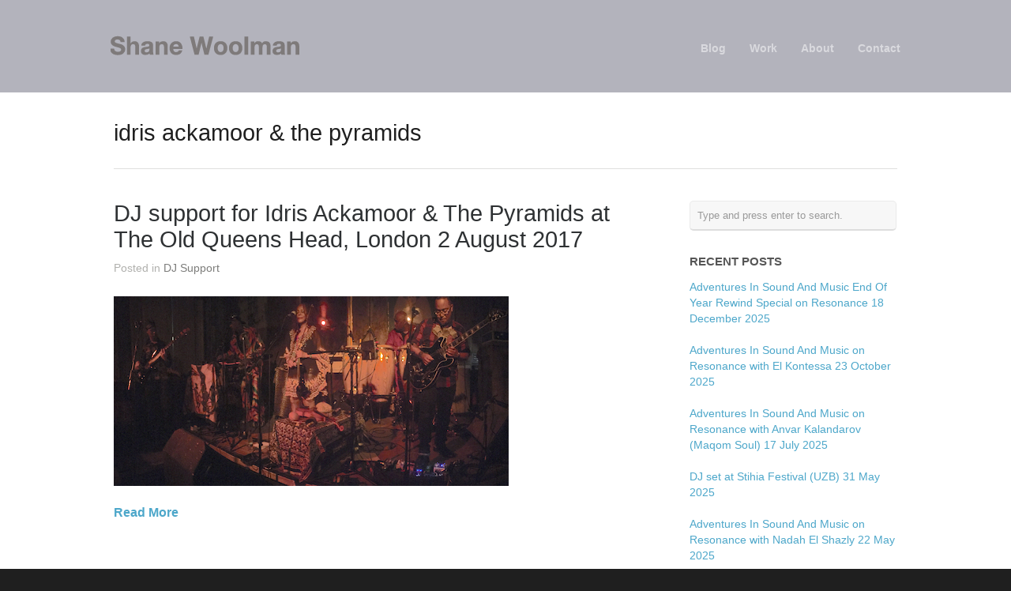

--- FILE ---
content_type: text/html; charset=UTF-8
request_url: https://shanewoolman.uk/tag/idris-ackamoor-the-pyramids/
body_size: 36420
content:
<!DOCTYPE html>
<html dir="ltr" lang="en-GB"
	prefix="og: https://ogp.me/ns#" >

<head>
	<meta http-equiv="Content-Type" content="text/html; charset=UTF-8" />
	
	<meta name="viewport" content="width=device-width, initial-scale = 1.0, maximum-scale=1.0, user-scalable=no" />
	<link href='http://fonts.googleapis.com/css?family=PT+Sans' rel='stylesheet' type='text/css'>
	<link rel="stylesheet" type="text/css" href="http://fonts.googleapis.com/css?family=Droid+Serif:regular,bold" />
						
						

	<link rel="stylesheet" href="https://shanewoolman.uk/sw/wp-content/themes/hayden/style.css" type="text/css" media="screen" />
	<link rel="alternate" type="application/rss+xml" title="Shane Woolman RSS Feed" href="https://shanewoolman.uk/feed/" />
	<link rel="alternate" type="application/atom+xml" title="Shane Woolman Atom Feed" href="https://shanewoolman.uk/feed/atom/" />
	<link rel="pingback" href="https://shanewoolman.uk/sw/xmlrpc.php" />

			<link rel="shortcut icon" href="http://shanewoolman.uk/sw/wp-content/uploads/2013/06/flavicon1.jpg" />
	
	
	
		<!-- All in One SEO 4.4.1 - aioseo.com -->
		<title>idris ackamoor &amp; the pyramids - Shane Woolman</title>
		<meta name="robots" content="max-image-preview:large" />
		<meta name="google-site-verification" content="mJfrNydIKiheHvU0EdBBvl_9VYVHoS5HjtezXOcVnTs" />
		<link rel="canonical" href="https://shanewoolman.uk/tag/idris-ackamoor-the-pyramids/" />
		<meta name="generator" content="All in One SEO (AIOSEO) 4.4.1" />

		<!-- Google tag (gtag.js) -->
<script async src="https://www.googletagmanager.com/gtag/js?id=G-V0LWXVDGX6"></script>
<script>
  window.dataLayer = window.dataLayer || [];
  function gtag(){dataLayer.push(arguments);}
  gtag('js', new Date());

  gtag('config', 'G-V0LWXVDGX6');
</script>
		<script type="application/ld+json" class="aioseo-schema">
			{"@context":"https:\/\/schema.org","@graph":[{"@type":"BreadcrumbList","@id":"https:\/\/shanewoolman.uk\/tag\/idris-ackamoor-the-pyramids\/#breadcrumblist","itemListElement":[{"@type":"ListItem","@id":"https:\/\/shanewoolman.uk\/#listItem","position":1,"item":{"@type":"WebPage","@id":"https:\/\/shanewoolman.uk\/","name":"Home","url":"https:\/\/shanewoolman.uk\/"},"nextItem":"https:\/\/shanewoolman.uk\/tag\/idris-ackamoor-the-pyramids\/#listItem"},{"@type":"ListItem","@id":"https:\/\/shanewoolman.uk\/tag\/idris-ackamoor-the-pyramids\/#listItem","position":2,"item":{"@type":"WebPage","@id":"https:\/\/shanewoolman.uk\/tag\/idris-ackamoor-the-pyramids\/","name":"idris ackamoor &amp; the pyramids","url":"https:\/\/shanewoolman.uk\/tag\/idris-ackamoor-the-pyramids\/"},"previousItem":"https:\/\/shanewoolman.uk\/#listItem"}]},{"@type":"CollectionPage","@id":"https:\/\/shanewoolman.uk\/tag\/idris-ackamoor-the-pyramids\/#collectionpage","url":"https:\/\/shanewoolman.uk\/tag\/idris-ackamoor-the-pyramids\/","name":"idris ackamoor & the pyramids - Shane Woolman","inLanguage":"en-GB","isPartOf":{"@id":"https:\/\/shanewoolman.uk\/#website"},"breadcrumb":{"@id":"https:\/\/shanewoolman.uk\/tag\/idris-ackamoor-the-pyramids\/#breadcrumblist"}},{"@type":"Organization","@id":"https:\/\/shanewoolman.uk\/#organization","name":"Shane Woolman","url":"https:\/\/shanewoolman.uk\/","logo":{"@type":"ImageObject","url":"https:\/\/shanewoolman.uk\/sw\/wp-content\/uploads\/2018\/07\/SPINELLO-BEAT-BOX-IMAGE-copy-2.jpg","@id":"https:\/\/shanewoolman.uk\/#organizationLogo","width":666,"height":499},"image":{"@id":"https:\/\/shanewoolman.uk\/#organizationLogo"}},{"@type":"WebSite","@id":"https:\/\/shanewoolman.uk\/#website","url":"https:\/\/shanewoolman.uk\/","name":"Shane Woolman","inLanguage":"en-GB","publisher":{"@id":"https:\/\/shanewoolman.uk\/#organization"}}]}
		</script>
		<!-- All in One SEO -->

<link rel='dns-prefetch' href='//s.w.org' />
<link rel="alternate" type="application/rss+xml" title="Shane Woolman &raquo; idris ackamoor &amp; the pyramids Tag Feed" href="https://shanewoolman.uk/tag/idris-ackamoor-the-pyramids/feed/" />
		<script type="text/javascript">
			window._wpemojiSettings = {"baseUrl":"https:\/\/s.w.org\/images\/core\/emoji\/13.1.0\/72x72\/","ext":".png","svgUrl":"https:\/\/s.w.org\/images\/core\/emoji\/13.1.0\/svg\/","svgExt":".svg","source":{"concatemoji":"https:\/\/shanewoolman.uk\/sw\/wp-includes\/js\/wp-emoji-release.min.js?ver=5.8.12"}};
			!function(e,a,t){var n,r,o,i=a.createElement("canvas"),p=i.getContext&&i.getContext("2d");function s(e,t){var a=String.fromCharCode;p.clearRect(0,0,i.width,i.height),p.fillText(a.apply(this,e),0,0);e=i.toDataURL();return p.clearRect(0,0,i.width,i.height),p.fillText(a.apply(this,t),0,0),e===i.toDataURL()}function c(e){var t=a.createElement("script");t.src=e,t.defer=t.type="text/javascript",a.getElementsByTagName("head")[0].appendChild(t)}for(o=Array("flag","emoji"),t.supports={everything:!0,everythingExceptFlag:!0},r=0;r<o.length;r++)t.supports[o[r]]=function(e){if(!p||!p.fillText)return!1;switch(p.textBaseline="top",p.font="600 32px Arial",e){case"flag":return s([127987,65039,8205,9895,65039],[127987,65039,8203,9895,65039])?!1:!s([55356,56826,55356,56819],[55356,56826,8203,55356,56819])&&!s([55356,57332,56128,56423,56128,56418,56128,56421,56128,56430,56128,56423,56128,56447],[55356,57332,8203,56128,56423,8203,56128,56418,8203,56128,56421,8203,56128,56430,8203,56128,56423,8203,56128,56447]);case"emoji":return!s([10084,65039,8205,55357,56613],[10084,65039,8203,55357,56613])}return!1}(o[r]),t.supports.everything=t.supports.everything&&t.supports[o[r]],"flag"!==o[r]&&(t.supports.everythingExceptFlag=t.supports.everythingExceptFlag&&t.supports[o[r]]);t.supports.everythingExceptFlag=t.supports.everythingExceptFlag&&!t.supports.flag,t.DOMReady=!1,t.readyCallback=function(){t.DOMReady=!0},t.supports.everything||(n=function(){t.readyCallback()},a.addEventListener?(a.addEventListener("DOMContentLoaded",n,!1),e.addEventListener("load",n,!1)):(e.attachEvent("onload",n),a.attachEvent("onreadystatechange",function(){"complete"===a.readyState&&t.readyCallback()})),(n=t.source||{}).concatemoji?c(n.concatemoji):n.wpemoji&&n.twemoji&&(c(n.twemoji),c(n.wpemoji)))}(window,document,window._wpemojiSettings);
		</script>
		<style type="text/css">
img.wp-smiley,
img.emoji {
	display: inline !important;
	border: none !important;
	box-shadow: none !important;
	height: 1em !important;
	width: 1em !important;
	margin: 0 .07em !important;
	vertical-align: -0.1em !important;
	background: none !important;
	padding: 0 !important;
}
</style>
	<link rel='stylesheet' id='wp-block-library-css'  href='https://shanewoolman.uk/sw/wp-includes/css/dist/block-library/style.min.css?ver=5.8.12' type='text/css' media='all' />
<link rel='stylesheet' id='ctf_styles-css'  href='https://shanewoolman.uk/sw/wp-content/plugins/custom-twitter-feeds/css/ctf-styles.min.css?ver=2.1.1' type='text/css' media='all' />
<link rel='stylesheet' id='themetrust-social-style-css'  href='https://shanewoolman.uk/sw/wp-content/plugins/themetrust-social/styles.css?ver=0.1' type='text/css' media='screen' />
<link rel='stylesheet' id='superfish-css'  href='https://shanewoolman.uk/sw/wp-content/themes/hayden/css/superfish.css?ver=1.7.4' type='text/css' media='all' />
<link rel='stylesheet' id='slideshow-css'  href='https://shanewoolman.uk/sw/wp-content/themes/hayden/css/flexslider.css?ver=1.8' type='text/css' media='all' />
<link rel='stylesheet' id='tt_sc_style-css'  href='https://shanewoolman.uk/sw/wp-content/plugins/themetrust-shortcode/css/tt_shortcode.css?ver=5.8.12' type='text/css' media='all' />
<link rel='stylesheet' id='tt_sc_flexslider-css'  href='https://shanewoolman.uk/sw/wp-content/plugins/themetrust-shortcode/css/flexslider.css?ver=1.8' type='text/css' media='all' />
<script type='text/javascript' id='jquery-core-js-extra'>
/* <![CDATA[ */
var ctf = {"ajax_url":"https:\/\/shanewoolman.uk\/sw\/wp-admin\/admin-ajax.php"};
/* ]]> */
</script>
<script type='text/javascript' src='https://shanewoolman.uk/sw/wp-includes/js/jquery/jquery.min.js?ver=3.6.0' id='jquery-core-js'></script>
<script type='text/javascript' src='https://shanewoolman.uk/sw/wp-includes/js/jquery/jquery-migrate.min.js?ver=3.3.2' id='jquery-migrate-js'></script>
<link rel="https://api.w.org/" href="https://shanewoolman.uk/wp-json/" /><link rel="alternate" type="application/json" href="https://shanewoolman.uk/wp-json/wp/v2/tags/841" /><meta name="generator" content="WordPress 5.8.12" />
<meta name="generator" content=" " />

<style type="text/css" media="screen">





	#header {
		background-color: #b3b3bc;
	}
	#mainNav ul ul {
		background-color: #b3b3bc;
	}

	blockquote, address {
		border-left: 5px solid #2f302f;
	}
	#filterNav .selected, #filterNav a.selected:hover {
		background-color: #2f302f;
	}
	#content .project.small .title span{
		background-color: #2f302f !important;
	}
	.flex-direction-nav li a {
		background-color: #2f302f !important;
	}
	.posts .post .date
	{
		background-color: #2f302f !important;
	}

	#googleMap {height: 240px;}

a { color: #4da7ca;}
a:hover {color: #4290ae;}
.button, #searchsubmit, input[type="submit"] {background-color: #757575 !important;}
 html {height: 101%;} 
.wp-block-image img {
    height: auto;
}

#footer .main {
    padding: 0px 0 0px 0;
    margin: 0 10px 0;
  
}
#googleMap {
    height: 10px;
}

#googleMap img { max-width: none; }

#googleMap .iwContent {
    padding-top: 0px;
    font-size: .85em;
}

body #footer .secondary .inside {

border-color: #757575;

}

</style>

<!--[if IE 7]>
<link rel="stylesheet" href="https://shanewoolman.uk/sw/wp-content/themes/hayden/css/ie7.css" type="text/css" media="screen" />
<![endif]-->
<!--[if IE 8]>
<link rel="stylesheet" href="https://shanewoolman.uk/sw/wp-content/themes/hayden/css/ie8.css" type="text/css" media="screen" />
<![endif]-->
<!--[if IE]><script src="http://html5shiv.googlecode.com/svn/trunk/html5.js"></script><![endif]-->




<style type="text/css">.recentcomments a{display:inline !important;padding:0 !important;margin:0 !important;}</style></head>

<body class="archive tag tag-idris-ackamoor-the-pyramids tag-841 chrome has-slideshow" >

<div id="slideNav">
	<a href="javascript:jQuery.pageslide.close()" class="closeBtn"></a>
		<div class="menu-main-menu-container"><ul id="menu-main-menu" class=""><li id="menu-item-155" class="menu-item menu-item-type-post_type menu-item-object-page current_page_parent menu-item-155"><a href="https://shanewoolman.uk/blog/">Blog</a></li>
<li id="menu-item-154" class="menu-item menu-item-type-post_type menu-item-object-page menu-item-has-children menu-item-154"><a href="https://shanewoolman.uk/portfolio/">Work</a>
<ul class="sub-menu">
	<li id="menu-item-5242" class="menu-item menu-item-type-post_type menu-item-object-project menu-item-5242"><a href="https://shanewoolman.uk/project/radio/">Radio</a></li>
	<li id="menu-item-5287" class="menu-item menu-item-type-post_type menu-item-object-project menu-item-5287"><a href="https://shanewoolman.uk/project/mixes/">DJ Mixes</a></li>
	<li id="menu-item-5230" class="menu-item menu-item-type-post_type menu-item-object-project menu-item-5230"><a href="https://shanewoolman.uk/project/remix/">Remixes</a></li>
	<li id="menu-item-5232" class="menu-item menu-item-type-post_type menu-item-object-project menu-item-5232"><a href="https://shanewoolman.uk/project/spinello/">Music Production</a></li>
	<li id="menu-item-5231" class="menu-item menu-item-type-post_type menu-item-object-project menu-item-5231"><a href="https://shanewoolman.uk/project/soundtracks/">Soundtracks</a></li>
	<li id="menu-item-3273" class="menu-item menu-item-type-post_type menu-item-object-project menu-item-3273"><a href="https://shanewoolman.uk/project/field-recordings/">Field Recordings</a></li>
	<li id="menu-item-5378" class="menu-item menu-item-type-post_type menu-item-object-project menu-item-5378"><a href="https://shanewoolman.uk/project/writing/">Writing</a></li>
</ul>
</li>
<li id="menu-item-5229" class="menu-item menu-item-type-post_type menu-item-object-page menu-item-5229"><a href="https://shanewoolman.uk/bio/">About</a></li>
<li id="menu-item-166" class="menu-item menu-item-type-post_type menu-item-object-page menu-item-166"><a href="https://shanewoolman.uk/contact/">Contact</a></li>
</ul></div>	</div>

<div id="container">
<div id="header">
	<div class="top">
	<div class="surround">
	<div class="inside clearfix">

				<div id="logo">
					<h1 class="logo"><a href="https://shanewoolman.uk"><img src="http://shanewoolman.uk/sw/wp-content/uploads/2013/06/logo-hn-240.png" alt="Shane Woolman" /></a></h1>
				</div>

		<div id="mainNav" class="clearfix">
			<div class="menu-main-menu-container"><ul id="menu-main-menu-1" class="sf-menu"><li class="menu-item menu-item-type-post_type menu-item-object-page current_page_parent menu-item-155"><a href="https://shanewoolman.uk/blog/">Blog</a></li>
<li class="menu-item menu-item-type-post_type menu-item-object-page menu-item-has-children menu-item-154"><a href="https://shanewoolman.uk/portfolio/">Work</a>
<ul class="sub-menu">
	<li class="menu-item menu-item-type-post_type menu-item-object-project menu-item-5242"><a href="https://shanewoolman.uk/project/radio/">Radio</a></li>
	<li class="menu-item menu-item-type-post_type menu-item-object-project menu-item-5287"><a href="https://shanewoolman.uk/project/mixes/">DJ Mixes</a></li>
	<li class="menu-item menu-item-type-post_type menu-item-object-project menu-item-5230"><a href="https://shanewoolman.uk/project/remix/">Remixes</a></li>
	<li class="menu-item menu-item-type-post_type menu-item-object-project menu-item-5232"><a href="https://shanewoolman.uk/project/spinello/">Music Production</a></li>
	<li class="menu-item menu-item-type-post_type menu-item-object-project menu-item-5231"><a href="https://shanewoolman.uk/project/soundtracks/">Soundtracks</a></li>
	<li class="menu-item menu-item-type-post_type menu-item-object-project menu-item-3273"><a href="https://shanewoolman.uk/project/field-recordings/">Field Recordings</a></li>
	<li class="menu-item menu-item-type-post_type menu-item-object-project menu-item-5378"><a href="https://shanewoolman.uk/project/writing/">Writing</a></li>
</ul>
</li>
<li class="menu-item menu-item-type-post_type menu-item-object-page menu-item-5229"><a href="https://shanewoolman.uk/bio/">About</a></li>
<li class="menu-item menu-item-type-post_type menu-item-object-page menu-item-166"><a href="https://shanewoolman.uk/contact/">Contact</a></li>
</ul></div>		</div>

		<a href="#slideNav" class="menuToggle"></a>

	</div>
	</div>
	</div>

	
</div>

<div id="wrap">
<div id="middle" class="clearfix">
		<div id="pageHead">
								<h1>idris ackamoor &amp; the pyramids</h1>
				
					</div>		
						 
		<div id="content" class="twoThirds">
			<div class="posts clearfix">				
						    
				<div class="noDate post-2679 post type-post status-publish format-standard has-post-thumbnail hentry category-dj-support tag-abayomi-afrobeat-orquestra tag-black-jazz-chronicles tag-erkin-koray tag-eva-lazarus tag-future-juju tag-idris-ackamoor tag-idris-ackamoor-the-pyramids tag-idris-ackamoor-and-the-pyramids tag-jay-glass-dubs tag-kamala-walker tag-kamala-walker-and-the-soul-tribe tag-lijadu-sisters tag-max-roach tag-medeski-martin-wood tag-mungos-hi-fi tag-mysterians tag-nyege-tapes tag-orchestra-of-the-upper-atmosphere tag-oren-ambarchi tag-otto tag-pat-thomas tag-richard-davis tag-riddlore tag-roy-ayers-ubiquity tag-scotty-hard tag-yusef-lateef">	
		
	<div class="inside">
	<h2><a href="https://shanewoolman.uk/dj-support-for-idris-ackamoor-the-pyramids/" rel="bookmark" >DJ support for Idris Ackamoor &#038; The Pyramids at The Old Queens Head, London 2 August 2017</a></h2>
	<div class="meta clearfix">
						
		Posted 					
				 
		in <a href="https://shanewoolman.uk/category/dj-support/" rel="category tag">DJ Support</a> 
		 

			</div>	
	
					
				
												
		<a href="https://shanewoolman.uk/dj-support-for-idris-ackamoor-the-pyramids/" rel="bookmark" ><img width="500" height="240" src="https://shanewoolman.uk/sw/wp-content/uploads/2017/08/Idris_Ackamoor__Pyramids.jpg" class="postThumb wp-post-image" alt="DJ support for Idris Ackamoor &#038; The Pyramids at The Old Queens Head, London 2 August 2017" loading="lazy" title="DJ support for Idris Ackamoor &#038; The Pyramids at The Old Queens Head, London 2 August 2017" srcset="https://shanewoolman.uk/sw/wp-content/uploads/2017/08/Idris_Ackamoor__Pyramids.jpg 500w, https://shanewoolman.uk/sw/wp-content/uploads/2017/08/Idris_Ackamoor__Pyramids-300x144.jpg 300w" sizes="(max-width: 500px) 100vw, 500px" /></a>		    	
		
				
		
		<p class="moreLink"><a href="https://shanewoolman.uk/dj-support-for-idris-ackamoor-the-pyramids/" title="DJ support for Idris Ackamoor &#038; The Pyramids at The Old Queens Head, London 2 August 2017"><span>Read More</span></a></p>													
	</div>
	
</div>				
						
						</div>			    	
		</div>		
		<div id="sidebar" class="clearfix">
	
		
    
		<div id="search-2" class="widget_search sidebarBox widgetBox"><form method="get" id="searchform"   action="https://shanewoolman.uk/">
<input type="text" value="Type and press enter to search."   name="s" id="s"
onblur="if (this.value == '')   {this.value = 'Type and press enter to search.';}"
onfocus="if (this.value == 'Type and press enter to search.'){this.value = '';}" />
<input type="hidden" id="searchsubmit" />
</form></div>
		<div id="recent-posts-2" class="widget_recent_entries sidebarBox widgetBox">
		<h3>Recent Posts</h3>
		<ul>
											<li>
					<a href="https://shanewoolman.uk/2025-rewind-special/">Adventures In Sound And Music End Of Year Rewind Special on Resonance 18 December 2025</a>
									</li>
											<li>
					<a href="https://shanewoolman.uk/el-kontessa-guest-mix/">Adventures In Sound And Music on Resonance with El Kontessa 23 October 2025</a>
									</li>
											<li>
					<a href="https://shanewoolman.uk/anvar-kalandarov-guest-mix/">Adventures In Sound And Music on Resonance with Anvar Kalandarov (Maqom Soul) 17 July 2025</a>
									</li>
											<li>
					<a href="https://shanewoolman.uk/stihia-festival-2025/">DJ set at Stihia Festival (UZB) 31 May 2025</a>
									</li>
											<li>
					<a href="https://shanewoolman.uk/nadah-el-shazly-guest-mix/">Adventures In Sound And Music on Resonance with Nadah El Shazly 22 May 2025</a>
									</li>
					</ul>

		</div><div id="recent-comments-2" class="widget_recent_comments sidebarBox widgetBox"><h3>Recent Comments</h3><ul id="recentcomments"></ul></div><div id="archives-2" class="widget_archive sidebarBox widgetBox"><h3>Archives</h3>
			<ul>
					<li><a href='https://shanewoolman.uk/2025/12/'>December 2025</a></li>
	<li><a href='https://shanewoolman.uk/2025/10/'>October 2025</a></li>
	<li><a href='https://shanewoolman.uk/2025/07/'>July 2025</a></li>
	<li><a href='https://shanewoolman.uk/2025/05/'>May 2025</a></li>
	<li><a href='https://shanewoolman.uk/2025/03/'>March 2025</a></li>
	<li><a href='https://shanewoolman.uk/2025/01/'>January 2025</a></li>
	<li><a href='https://shanewoolman.uk/2024/12/'>December 2024</a></li>
	<li><a href='https://shanewoolman.uk/2024/10/'>October 2024</a></li>
	<li><a href='https://shanewoolman.uk/2024/09/'>September 2024</a></li>
	<li><a href='https://shanewoolman.uk/2024/07/'>July 2024</a></li>
	<li><a href='https://shanewoolman.uk/2024/06/'>June 2024</a></li>
	<li><a href='https://shanewoolman.uk/2024/05/'>May 2024</a></li>
	<li><a href='https://shanewoolman.uk/2024/04/'>April 2024</a></li>
	<li><a href='https://shanewoolman.uk/2024/03/'>March 2024</a></li>
	<li><a href='https://shanewoolman.uk/2024/02/'>February 2024</a></li>
	<li><a href='https://shanewoolman.uk/2023/11/'>November 2023</a></li>
	<li><a href='https://shanewoolman.uk/2023/10/'>October 2023</a></li>
	<li><a href='https://shanewoolman.uk/2023/09/'>September 2023</a></li>
	<li><a href='https://shanewoolman.uk/2023/08/'>August 2023</a></li>
	<li><a href='https://shanewoolman.uk/2023/07/'>July 2023</a></li>
	<li><a href='https://shanewoolman.uk/2023/05/'>May 2023</a></li>
	<li><a href='https://shanewoolman.uk/2023/03/'>March 2023</a></li>
	<li><a href='https://shanewoolman.uk/2023/01/'>January 2023</a></li>
	<li><a href='https://shanewoolman.uk/2022/12/'>December 2022</a></li>
	<li><a href='https://shanewoolman.uk/2022/11/'>November 2022</a></li>
	<li><a href='https://shanewoolman.uk/2022/08/'>August 2022</a></li>
	<li><a href='https://shanewoolman.uk/2022/07/'>July 2022</a></li>
	<li><a href='https://shanewoolman.uk/2022/06/'>June 2022</a></li>
	<li><a href='https://shanewoolman.uk/2022/04/'>April 2022</a></li>
	<li><a href='https://shanewoolman.uk/2022/03/'>March 2022</a></li>
	<li><a href='https://shanewoolman.uk/2022/02/'>February 2022</a></li>
	<li><a href='https://shanewoolman.uk/2021/12/'>December 2021</a></li>
	<li><a href='https://shanewoolman.uk/2021/11/'>November 2021</a></li>
	<li><a href='https://shanewoolman.uk/2021/09/'>September 2021</a></li>
	<li><a href='https://shanewoolman.uk/2021/07/'>July 2021</a></li>
	<li><a href='https://shanewoolman.uk/2021/06/'>June 2021</a></li>
	<li><a href='https://shanewoolman.uk/2021/05/'>May 2021</a></li>
	<li><a href='https://shanewoolman.uk/2021/04/'>April 2021</a></li>
	<li><a href='https://shanewoolman.uk/2021/02/'>February 2021</a></li>
	<li><a href='https://shanewoolman.uk/2021/01/'>January 2021</a></li>
	<li><a href='https://shanewoolman.uk/2020/12/'>December 2020</a></li>
	<li><a href='https://shanewoolman.uk/2020/11/'>November 2020</a></li>
	<li><a href='https://shanewoolman.uk/2020/10/'>October 2020</a></li>
	<li><a href='https://shanewoolman.uk/2020/09/'>September 2020</a></li>
	<li><a href='https://shanewoolman.uk/2020/08/'>August 2020</a></li>
	<li><a href='https://shanewoolman.uk/2020/07/'>July 2020</a></li>
	<li><a href='https://shanewoolman.uk/2020/06/'>June 2020</a></li>
	<li><a href='https://shanewoolman.uk/2020/05/'>May 2020</a></li>
	<li><a href='https://shanewoolman.uk/2020/04/'>April 2020</a></li>
	<li><a href='https://shanewoolman.uk/2020/03/'>March 2020</a></li>
	<li><a href='https://shanewoolman.uk/2020/02/'>February 2020</a></li>
	<li><a href='https://shanewoolman.uk/2020/01/'>January 2020</a></li>
	<li><a href='https://shanewoolman.uk/2019/12/'>December 2019</a></li>
	<li><a href='https://shanewoolman.uk/2019/11/'>November 2019</a></li>
	<li><a href='https://shanewoolman.uk/2019/10/'>October 2019</a></li>
	<li><a href='https://shanewoolman.uk/2019/09/'>September 2019</a></li>
	<li><a href='https://shanewoolman.uk/2019/08/'>August 2019</a></li>
	<li><a href='https://shanewoolman.uk/2019/07/'>July 2019</a></li>
	<li><a href='https://shanewoolman.uk/2019/06/'>June 2019</a></li>
	<li><a href='https://shanewoolman.uk/2019/05/'>May 2019</a></li>
	<li><a href='https://shanewoolman.uk/2019/04/'>April 2019</a></li>
	<li><a href='https://shanewoolman.uk/2019/03/'>March 2019</a></li>
	<li><a href='https://shanewoolman.uk/2019/02/'>February 2019</a></li>
	<li><a href='https://shanewoolman.uk/2019/01/'>January 2019</a></li>
	<li><a href='https://shanewoolman.uk/2018/11/'>November 2018</a></li>
	<li><a href='https://shanewoolman.uk/2018/10/'>October 2018</a></li>
	<li><a href='https://shanewoolman.uk/2018/09/'>September 2018</a></li>
	<li><a href='https://shanewoolman.uk/2018/08/'>August 2018</a></li>
	<li><a href='https://shanewoolman.uk/2018/07/'>July 2018</a></li>
	<li><a href='https://shanewoolman.uk/2018/06/'>June 2018</a></li>
	<li><a href='https://shanewoolman.uk/2018/05/'>May 2018</a></li>
	<li><a href='https://shanewoolman.uk/2018/04/'>April 2018</a></li>
	<li><a href='https://shanewoolman.uk/2018/03/'>March 2018</a></li>
	<li><a href='https://shanewoolman.uk/2018/02/'>February 2018</a></li>
	<li><a href='https://shanewoolman.uk/2018/01/'>January 2018</a></li>
	<li><a href='https://shanewoolman.uk/2017/12/'>December 2017</a></li>
	<li><a href='https://shanewoolman.uk/2017/11/'>November 2017</a></li>
	<li><a href='https://shanewoolman.uk/2017/10/'>October 2017</a></li>
	<li><a href='https://shanewoolman.uk/2017/09/'>September 2017</a></li>
	<li><a href='https://shanewoolman.uk/2017/08/'>August 2017</a></li>
	<li><a href='https://shanewoolman.uk/2017/06/'>June 2017</a></li>
	<li><a href='https://shanewoolman.uk/2017/05/'>May 2017</a></li>
	<li><a href='https://shanewoolman.uk/2017/04/'>April 2017</a></li>
	<li><a href='https://shanewoolman.uk/2017/03/'>March 2017</a></li>
	<li><a href='https://shanewoolman.uk/2017/02/'>February 2017</a></li>
	<li><a href='https://shanewoolman.uk/2017/01/'>January 2017</a></li>
	<li><a href='https://shanewoolman.uk/2016/12/'>December 2016</a></li>
	<li><a href='https://shanewoolman.uk/2016/11/'>November 2016</a></li>
	<li><a href='https://shanewoolman.uk/2016/09/'>September 2016</a></li>
	<li><a href='https://shanewoolman.uk/2016/08/'>August 2016</a></li>
	<li><a href='https://shanewoolman.uk/2016/07/'>July 2016</a></li>
	<li><a href='https://shanewoolman.uk/2016/06/'>June 2016</a></li>
	<li><a href='https://shanewoolman.uk/2016/05/'>May 2016</a></li>
	<li><a href='https://shanewoolman.uk/2016/04/'>April 2016</a></li>
	<li><a href='https://shanewoolman.uk/2016/03/'>March 2016</a></li>
	<li><a href='https://shanewoolman.uk/2016/02/'>February 2016</a></li>
	<li><a href='https://shanewoolman.uk/2016/01/'>January 2016</a></li>
	<li><a href='https://shanewoolman.uk/2015/12/'>December 2015</a></li>
	<li><a href='https://shanewoolman.uk/2015/11/'>November 2015</a></li>
	<li><a href='https://shanewoolman.uk/2015/10/'>October 2015</a></li>
	<li><a href='https://shanewoolman.uk/2015/09/'>September 2015</a></li>
	<li><a href='https://shanewoolman.uk/2015/08/'>August 2015</a></li>
	<li><a href='https://shanewoolman.uk/2015/07/'>July 2015</a></li>
	<li><a href='https://shanewoolman.uk/2015/06/'>June 2015</a></li>
	<li><a href='https://shanewoolman.uk/2015/05/'>May 2015</a></li>
	<li><a href='https://shanewoolman.uk/2015/04/'>April 2015</a></li>
	<li><a href='https://shanewoolman.uk/2015/03/'>March 2015</a></li>
	<li><a href='https://shanewoolman.uk/2015/02/'>February 2015</a></li>
	<li><a href='https://shanewoolman.uk/2015/01/'>January 2015</a></li>
	<li><a href='https://shanewoolman.uk/2014/12/'>December 2014</a></li>
	<li><a href='https://shanewoolman.uk/2014/11/'>November 2014</a></li>
	<li><a href='https://shanewoolman.uk/2014/10/'>October 2014</a></li>
	<li><a href='https://shanewoolman.uk/2014/09/'>September 2014</a></li>
	<li><a href='https://shanewoolman.uk/2014/08/'>August 2014</a></li>
	<li><a href='https://shanewoolman.uk/2014/07/'>July 2014</a></li>
	<li><a href='https://shanewoolman.uk/2014/06/'>June 2014</a></li>
	<li><a href='https://shanewoolman.uk/2014/04/'>April 2014</a></li>
	<li><a href='https://shanewoolman.uk/2014/03/'>March 2014</a></li>
	<li><a href='https://shanewoolman.uk/2014/01/'>January 2014</a></li>
	<li><a href='https://shanewoolman.uk/2013/12/'>December 2013</a></li>
	<li><a href='https://shanewoolman.uk/2013/11/'>November 2013</a></li>
	<li><a href='https://shanewoolman.uk/2013/10/'>October 2013</a></li>
	<li><a href='https://shanewoolman.uk/2013/09/'>September 2013</a></li>
	<li><a href='https://shanewoolman.uk/2013/08/'>August 2013</a></li>
	<li><a href='https://shanewoolman.uk/2013/07/'>July 2013</a></li>
	<li><a href='https://shanewoolman.uk/2013/06/'>June 2013</a></li>
	<li><a href='https://shanewoolman.uk/2013/05/'>May 2013</a></li>
	<li><a href='https://shanewoolman.uk/2013/04/'>April 2013</a></li>
	<li><a href='https://shanewoolman.uk/2013/03/'>March 2013</a></li>
	<li><a href='https://shanewoolman.uk/2013/02/'>February 2013</a></li>
	<li><a href='https://shanewoolman.uk/2013/01/'>January 2013</a></li>
	<li><a href='https://shanewoolman.uk/2012/12/'>December 2012</a></li>
	<li><a href='https://shanewoolman.uk/2012/11/'>November 2012</a></li>
	<li><a href='https://shanewoolman.uk/2012/10/'>October 2012</a></li>
	<li><a href='https://shanewoolman.uk/2012/09/'>September 2012</a></li>
	<li><a href='https://shanewoolman.uk/2012/08/'>August 2012</a></li>
	<li><a href='https://shanewoolman.uk/2012/07/'>July 2012</a></li>
	<li><a href='https://shanewoolman.uk/2012/06/'>June 2012</a></li>
	<li><a href='https://shanewoolman.uk/2012/05/'>May 2012</a></li>
	<li><a href='https://shanewoolman.uk/2012/04/'>April 2012</a></li>
	<li><a href='https://shanewoolman.uk/2012/03/'>March 2012</a></li>
	<li><a href='https://shanewoolman.uk/2012/02/'>February 2012</a></li>
	<li><a href='https://shanewoolman.uk/2012/01/'>January 2012</a></li>
	<li><a href='https://shanewoolman.uk/2011/12/'>December 2011</a></li>
	<li><a href='https://shanewoolman.uk/2011/11/'>November 2011</a></li>
	<li><a href='https://shanewoolman.uk/2011/10/'>October 2011</a></li>
	<li><a href='https://shanewoolman.uk/2011/09/'>September 2011</a></li>
	<li><a href='https://shanewoolman.uk/2011/08/'>August 2011</a></li>
	<li><a href='https://shanewoolman.uk/2011/01/'>January 2011</a></li>
	<li><a href='https://shanewoolman.uk/2010/10/'>October 2010</a></li>
	<li><a href='https://shanewoolman.uk/2009/11/'>November 2009</a></li>
	<li><a href='https://shanewoolman.uk/2009/02/'>February 2009</a></li>
	<li><a href='https://shanewoolman.uk/2008/10/'>October 2008</a></li>
	<li><a href='https://shanewoolman.uk/2008/08/'>August 2008</a></li>
	<li><a href='https://shanewoolman.uk/2008/02/'>February 2008</a></li>
	<li><a href='https://shanewoolman.uk/2002/08/'>August 2002</a></li>
			</ul>

			</div><div id="categories-2" class="widget_categories sidebarBox widgetBox"><h3>Categories</h3>
			<ul>
					<li class="cat-item cat-item-29"><a href="https://shanewoolman.uk/category/dj-sets/">DJ Sets</a>
</li>
	<li class="cat-item cat-item-28"><a href="https://shanewoolman.uk/category/dj-support/">DJ Support</a>
</li>
	<li class="cat-item cat-item-74"><a href="https://shanewoolman.uk/category/mixtapes/">Mixtapes</a>
</li>
	<li class="cat-item cat-item-61"><a href="https://shanewoolman.uk/category/music-production/">Music Production</a>
</li>
	<li class="cat-item cat-item-15"><a href="https://shanewoolman.uk/category/radio-shows/">Radio Shows</a>
</li>
	<li class="cat-item cat-item-1292"><a href="https://shanewoolman.uk/category/remixes/">Remixes</a>
</li>
	<li class="cat-item cat-item-68"><a href="https://shanewoolman.uk/category/writing/">Writing</a>
</li>
			</ul>

			</div><div id="meta-2" class="widget_meta sidebarBox widgetBox"><h3>Meta</h3>
		<ul>
						<li><a href="https://shanewoolman.uk/sw/wp-login.php">Log in</a></li>
			<li><a href="https://shanewoolman.uk/feed/">Entries feed</a></li>
			<li><a href="https://shanewoolman.uk/comments/feed/">Comments feed</a></li>

			<li><a href="https://en-gb.wordpress.org/">WordPress.org</a></li>
		</ul>

		</div>  		
    
	</div><!-- end sidebar -->				
	
		
	</div>
	</div>
	<div id="footer" >
				<div id="googleMap"></div>
				<div class="main">
			<div class="inside clearfix">
		<div id="ttrust_social-3" class="oneThird ttrustSocial footerBox widgetBox"><style>.ttrustSocial a {color:#aaaaaa !important;}.ttrustSocial a:hover {color:#828282 !important}</style><ul class="clearfix tiny"><li><a href="https://soundcloud.com/spinello" target="_blank"><span class="icon-soundcloud"></span></a><li><a href="https://twitter.com/shanewoolman" target="_blank"><span class="icon-twitter"></span></a><li><a href="https://vimeo.com/spinello" target="_blank"><span class="icon-vimeo"></span></a><li><a href="https://www.instagram.com/shanewoolman" target="_blank"><span class="icon-instagram"></span></a><li><a href="https://www.linkedin.com/in/shanewoolman" target="_blank"><span class="icon-linkedin"></span></a></ul></div>		</div><!-- end footer inside-->
		</div><!-- end footer main -->

		<div class="secondary">
			<div class="inside clearfix">
									<div class="left"><p>© 2020 Shane Woolman</p></div>
			<div class="right"><p>website <a href="http://craigbarrett.co.uk/" target="_blank">@</a></p></div>
			</div><!-- end footer inside-->
		</div><!-- end footer secondary-->

	</div><!-- end footer -->
</div><!-- end container -->

<script type="text/javascript">
//<![CDATA[
jQuery(document).ready(function(){
jQuery('.flexslider').imagesLoaded(function() {		
	jQuery('.flexslider').flexslider({
		slideshowSpeed: 10000,  
		directionNav: true,
		slideshow: 1,				 				
		animation: 'fade',
		animationLoop: true
	});  
});
});
//]]>
</script><script type="text/javascript" src="http://maps.google.com/maps/api/js?sensor=false"></script>
<script type="text/javascript">
//<![CDATA[
var geocoder = new google.maps.Geocoder();
var address = "E9 6NG";
var latitude;
var longitude;

function getGeocode() {
	geocoder.geocode( { 'address': address}, function(results, status) {
		if (status == google.maps.GeocoderStatus.OK) {
    		latitude = results[0].geometry.location.lat();
			longitude = results[0].geometry.location.lng(); 
			initGoogleMap();   
    	} 
	});
}

function initGoogleMap() {
	var styles = [
	    {
	      stylers: [
	        { saturation: -100 }
	      ]
	    }
	];
	
	var options = {
		mapTypeControlOptions: {
			mapTypeIds: ['Styled']
		},
		center: new google.maps.LatLng(latitude, longitude),
		zoom: 14,
		scrollwheel: false,
		navigationControl: false,
		mapTypeControl: false,
		zoomControl: true,
		disableDefaultUI: true,	
		mapTypeId: 'Styled'
	};
	var div = document.getElementById('googleMap');
	var map = new google.maps.Map(div, options);
	marker = new google.maps.Marker({
	    map:map,
	    draggable:false,
	    animation: google.maps.Animation.DROP,
	    position: new google.maps.LatLng(latitude,longitude)
	});
	var styledMapType = new google.maps.StyledMapType(styles, { name: 'Styled' });
	map.mapTypes.set('Styled', styledMapType);
	
	var infowindow = new google.maps.InfoWindow({
	      content: "<div class='iwContent'>E9 6NG</div>"
	});
	google.maps.event.addListener(marker, 'click', function() {
	    infowindow.open(map,marker);
	  });
	
	
	bounds = new google.maps.LatLngBounds(
	  new google.maps.LatLng(-84.999999, -179.999999), 
	  new google.maps.LatLng(84.999999, 179.999999));

	rect = new google.maps.Rectangle({
	    bounds: bounds,
	    fillColor: "#37aab2",
	    fillOpacity: 0.2,
	    strokeWeight: 0,
	    map: map
	});
}
google.maps.event.addDomListener(window, 'load', getGeocode);
//]]>
</script><script type='text/javascript' src='https://shanewoolman.uk/sw/wp-content/themes/hayden/js/jquery.pageslide.min.js?ver=2.0' id='pageslide-js'></script>
<script type='text/javascript' src='https://shanewoolman.uk/sw/wp-content/themes/hayden/js/superfish.js?ver=1.7.4' id='superfish-js'></script>
<script type='text/javascript' src='https://shanewoolman.uk/sw/wp-content/themes/hayden/js/jquery.fitvids.js?ver=1.0' id='fitvids-js'></script>
<script type='text/javascript' src='https://shanewoolman.uk/sw/wp-content/themes/hayden/js/jquery.actual.min.js?ver=1.8.13' id='actual-js'></script>
<script type='text/javascript' src='https://shanewoolman.uk/sw/wp-content/themes/hayden/js/jquery.fittext.js?ver=1.0' id='fittext-js'></script>
<script type='text/javascript' src='https://shanewoolman.uk/sw/wp-content/themes/hayden/js/jquery.isotope.min.js?ver=1.3.110525' id='isotope-js'></script>
<script type='text/javascript' src='https://shanewoolman.uk/sw/wp-content/themes/hayden/js/jquery.flexslider-min.js?ver=1.8' id='slideshow-js'></script>
<script type='text/javascript' src='https://shanewoolman.uk/sw/wp-content/themes/hayden/js/theme_trust.js?ver=1.0' id='theme_trust_js-js'></script>
<script type='text/javascript' src='https://shanewoolman.uk/sw/wp-content/plugins/themetrust-shortcode/js/bootstrap.min.js?ver=1.8' id='tt_sc_bootstrap-js'></script>
<script type='text/javascript' src='https://shanewoolman.uk/sw/wp-content/plugins/themetrust-shortcode/js/jquery.flexslider.js?ver=1.8' id='tt_sc_flexslider.js-js'></script>
<script type='text/javascript' src='https://shanewoolman.uk/sw/wp-content/plugins/themetrust-shortcode/js/jquery.waitforimages.min.js?ver=1.0' id='tt_sc_waitforimages-js'></script>
<script type='text/javascript' src='https://shanewoolman.uk/sw/wp-content/plugins/themetrust-shortcode/js/tt_sc_functions.js?ver=1.8' id='tt_sc_functions-js'></script>
<script type='text/javascript' src='https://shanewoolman.uk/sw/wp-includes/js/wp-embed.min.js?ver=5.8.12' id='wp-embed-js'></script>
</body>
</html>